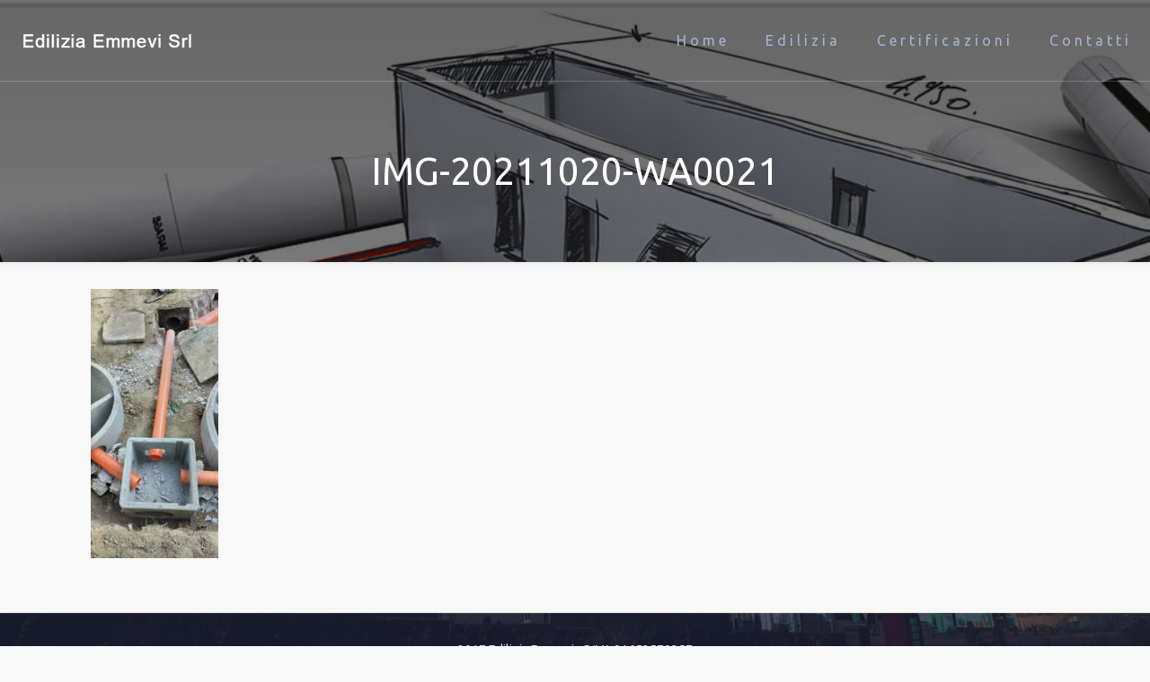

--- FILE ---
content_type: text/plain
request_url: https://www.google-analytics.com/j/collect?v=1&_v=j102&a=2120475327&t=pageview&_s=1&dl=https%3A%2F%2Fwww.ediliziaemmevi.com%2F2021%2F10%2F09%2Frolo-via-villabianca%2Fimg-20211020-wa0021%2F&ul=en-us%40posix&dt=IMG-20211020-WA0021%20-%20Edilizia%20Emmevi%20Srl&sr=1280x720&vp=1280x720&_u=IADAAEABAAAAACAAI~&jid=1331609065&gjid=1532884692&cid=1248605027.1769049959&tid=UA-93959953-1&_gid=1330867907.1769049959&_r=1&_slc=1&z=1608680050
body_size: -572
content:
2,cG-FNEHL048EK